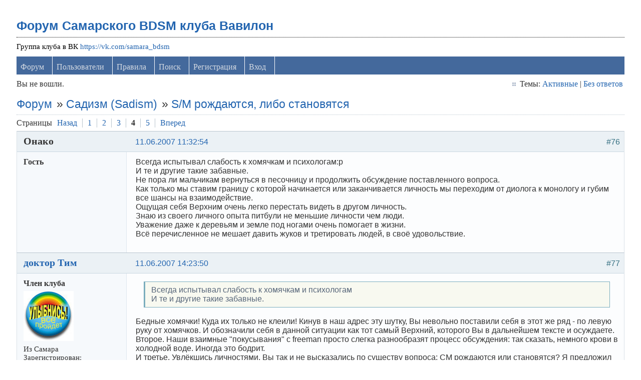

--- FILE ---
content_type: text/html; charset=utf-8
request_url: https://levon24.sytes.net/bdsm-samara/viewtopic.php?id=90&p=4
body_size: 13004
content:
<!DOCTYPE html PUBLIC "-//W3C//DTD XHTML 1.0 Strict//EN" "http://www.w3.org/TR/xhtml1/DTD/xhtml1-strict.dtd">
<html xmlns="http://www.w3.org/1999/xhtml" xml:lang="ru" lang="ru" dir="ltr">
<head>
<meta name="author" content="negreheb" />
<meta name="viewport" content="width=device-width, initial-scale=1, maximum-scale=1" />
<!--[if lt IE 9]>
<script src="http://html5shim.googlecode.com/svn/trunk/html5.js"></script>
<![endif]-->
<title>S/M рождаются, либо становятся (Страница 4) / Садизм (Sadism) / Форум Самарского BDSM клуба Вавилон</title>
<link rel="stylesheet" type="text/css" href="style/Air3.css" />
﻿
<link rel="stylesheet" type="text/css" href="./ez_bbcode/css/ez_bbcode_style.css" />

<script type="text/javascript" src="./ez_bbcode/js/jquery-1.4.3.min.js"></script>

<script type="text/javascript">
/* <![CDATA[ */
	if (typeof jQuery != 'undefined') { 
	var ez_bbcode_select_color = 'Choose a color';
	var ez_bbcode_ico_color = 'Color';
	var ez_bbcode_title_ico_color = 'Produces color BBcode';
	document.write("\<script type=\"text/javascript\" src=\"./ez_bbcode/js/ez_bbcode.js\">\<\/script>");
	}
/* ]]> */
</script>

<link rel="canonical" href="viewtopic.php?id=90&amp;p=4" title="Страница 4" />
<link rel="prev" href="viewtopic.php?id=90&amp;p=3" title="Страница 3" />
<link rel="next" href="viewtopic.php?id=90&amp;p=5" title="Страница 5" />
<link rel="alternate" type="application/atom+xml" href="extern.php?action=feed&amp;tid=90&amp;type=atom" title="Atom тем" />
<link rel="stylesheet" type="text/css" href="style/Air3/includes/includes.css" />

</head>
<body>

	<div class="wrapper">

		<div id="punviewtopic" class="pun">

		<!-- BEGIN: Forum Content -->
		<section class="content">

			<!-- BEGIN: Board Title / Banner -->
			<header>
				<nav class="primary" id="navPrimary">
					<h1><a href="index.php">Форум Самарского BDSM клуба Вавилон</a></h1>
					<div id="brddesc">Группа клуба в ВК <a href="https://vk.com/samara_bdsm">https://vk.com/samara_bdsm</a></div>
				</nav>
			</header>
			<!-- END: Board Title / Banner -->

			<div id="brdmenu" class="inbox">
			<ul>
				<li id="navindex" class="isactive"><a href="index.php">Форум</a></li>
				<li id="navuserlist"><a href="userlist.php">Пользователи</a></li>
				<li id="navrules"><a href="misc.php?action=rules">Правила</a></li>
				<li id="navsearch"><a href="search.php">Поиск</a></li>
				<li id="navregister"><a href="register.php">Регистрация</a></li>
				<li id="navlogin"><a href="login.php">Вход</a></li>
			</ul>
		</div>

			<div id="brdwelcome" class="inbox">
			<p class="conl">Вы не вошли.</p>
			<ul class="conr">
				<li><span>Темы: <a href="search.php?action=show_recent" title="Найти темы со свежими сообщениями.">Активные</a> | <a href="search.php?action=show_unanswered" title="Найти темы без ответов.">Без ответов</a></span></li>
			</ul>
			<div class="clearer"></div>
		</div>

			<div class="linkst">
	<div class="inbox crumbsplus">
		<ol class="crumbs"><li><a href="index.php">Форум</a></li><li><span>»&#160;</span><a href="viewforum.php?id=29">Садизм (Sadism)</a></li><li><span>»&#160;</span><strong><a href="viewtopic.php?id=90">S/M рождаются, либо становятся</a></strong></li></ol>		<div class="pagepost">
			<p class="pagelink conl"><span class="pages-label">Страницы </span><a rel="prev" class="item1" href="viewtopic.php?id=90&amp;p=3">Назад</a> <a href="viewtopic.php?id=90">1</a> <a href="viewtopic.php?id=90&amp;p=2">2</a> <a href="viewtopic.php?id=90&amp;p=3">3</a> <strong>4</strong> <a href="viewtopic.php?id=90&amp;p=5">5</a> <a rel="next" href="viewtopic.php?id=90&amp;p=5">Вперед</a></p>
		</div>
		<div class="clearer"></div>
	</div>
</div>

<div id="p2116" class="blockpost rowodd blockpost1">
	<h2><span><span class="conr">#76</span> <a href="viewtopic.php?pid=2116#p2116">11.06.2007 11:32:54</a></span></h2>
	<div class="box">
		<div class="inbox">
			<div class="postbody">
				<div class="postleft">
					<dl>
						<dt><strong>Онако</strong></dt>
						<dd class="usertitle"><strong>Гость</strong></dd>
					</dl>
				</div>
				<div class="postright">
					<h3>Re: S/M рождаются, либо становятся</h3>
					<div class="postmsg">
						<p>Всегда испытывал слабость к хомячкам и психологам:p<br />И те и другие такие забавные.<br />Не пора ли мальчикам вернуться в песочницу и продолжить обсуждение поставленного вопроса.<br />Как только мы ставим границу с которой начинается или заканчивается личность мы переходим от диолога к монологу и губим все шансы на взаимодействие. <br />Ощущая себя Верхним очень легко перестать видеть в другом личность.<br />Знаю из своего личного опыта питбули не меньшие личности чем люди. <br />Уважение даже к деревьям и земле под ногами очень помогает в жизни.<br />Всё перечисленное не мешает давить жуков и третировать людей, в своё удовольствие.</p>
					</div>
				</div>
			</div>
		</div>
		<div class="inbox">
			<div class="postfoot clearb">
				<div class="postfootleft"></div>
			</div>
		</div>
	</div>
</div>

<div id="p2117" class="blockpost roweven">
	<h2><span><span class="conr">#77</span> <a href="viewtopic.php?pid=2117#p2117">11.06.2007 14:23:50</a></span></h2>
	<div class="box">
		<div class="inbox">
			<div class="postbody">
				<div class="postleft">
					<dl>
						<dt><strong><a href="profile.php?id=1359">доктор Тим</a></strong></dt>
						<dd class="usertitle"><strong>Член клуба</strong></dd>
						<dd class="postavatar"><img src="https://levon24.sytes.net/bdsm-samara/img/avatars/1359.jpg?m=1600589359" width="100" height="100" alt="" /></dd>
						<dd><span>Из Самара</span></dd>
						<dd><span>Зарегистрирован: 08.05.2007</span></dd>
						<dd><span>Сообщений: 535</span></dd>
					</dl>
				</div>
				<div class="postright">
					<h3>Re: S/M рождаются, либо становятся</h3>
					<div class="postmsg">
						<div class="quotebox"><blockquote><div><p>Всегда испытывал слабость к хомячкам и психологам <br />И те и другие такие забавные.</p></div></blockquote></div><p>Бедные хомячки! Куда их только не клеили! Кинув в наш адрес эту шутку, Вы невольно поставили себя в этот же ряд - по левую руку от хомячков. И обозначили себя в данной ситуации как тот самый Верхний, которого Вы в дальнейшем тексте и осуждаете.<br />Второе. Наши взаимные &quot;покусывания&quot; с freeman просто слегка разнообразят процесс обсуждения: так сказать, немного крови в холодной воде. Иногда это бодрит.<br />И третье. Увлёкшись личностями, Вы так и не высказались по существу вопроса: СМ рождаются или становятся? Я предложил уже 2 версии, а обсуждающие всё норовят укусить. Да кусай, не жалко, только ещё и по существу пару слов скажи. А то уже скучно.</p>
					</div>
					<div class="postsignature postmsg"><hr /><p>Будь собой. Остальные роли уже заняты. (Оскар Уайльд)</p></div>
				</div>
			</div>
		</div>
		<div class="inbox">
			<div class="postfoot clearb">
				<div class="postfootleft"><p><span>Offline</span></p></div>
			</div>
		</div>
	</div>
</div>

<div id="p2118" class="blockpost rowodd">
	<h2><span><span class="conr">#78</span> <a href="viewtopic.php?pid=2118#p2118">11.06.2007 14:25:01</a></span></h2>
	<div class="box">
		<div class="inbox">
			<div class="postbody">
				<div class="postleft">
					<dl>
						<dt><strong><a href="profile.php?id=150">freeman</a></strong></dt>
						<dd class="usertitle"><strong>Член клуба</strong></dd>
						<dd class="postavatar"><img src="https://levon24.sytes.net/bdsm-samara/img/avatars/150.jpg?m=1600589356" width="64" height="64" alt="" /></dd>
						<dd><span>Из Самара</span></dd>
						<dd><span>Зарегистрирован: 13.12.2005</span></dd>
						<dd><span>Сообщений: 1,062</span></dd>
					</dl>
				</div>
				<div class="postright">
					<h3>Re: S/M рождаются, либо становятся</h3>
					<div class="postmsg">
						<p>OFF<br /><strong>Онако</strong><br />Про хомячков ничего не скажу, не мое извращение... ))) а вот слабость к психологам женского пола пожалуй поддержу...............)))</p>
					</div>
				</div>
			</div>
		</div>
		<div class="inbox">
			<div class="postfoot clearb">
				<div class="postfootleft"><p><span>Offline</span></p></div>
			</div>
		</div>
	</div>
</div>

<div id="p2119" class="blockpost roweven">
	<h2><span><span class="conr">#79</span> <a href="viewtopic.php?pid=2119#p2119">11.06.2007 15:59:37</a></span></h2>
	<div class="box">
		<div class="inbox">
			<div class="postbody">
				<div class="postleft">
					<dl>
						<dt><strong>Онако</strong></dt>
						<dd class="usertitle"><strong>Гость</strong></dd>
					</dl>
				</div>
				<div class="postright">
					<h3>Re: S/M рождаются, либо становятся</h3>
					<div class="postmsg">
						<p>Мои извинения Доктору по барабану поэтому воздержусь.</p><p>Что касается freeman, то рыбак рыбака...</p><p>По теме форума я высказался дважды. <br />1. Рождаются.<br />2. Доминантное или любое иное Верхнее позиционирование не делает нас полностью свободными от обычных человеческих слабостей, например гордыни и привычки слушать только себя. <br />Я например распахал предплечье о гвоздь. </p><p>P.S. Если кто не понял я хорошо отношусь к психологам и дружеским профессиональным перебранкам.<br />P.S.S. Я знаю что я маленький злой мальчик и мне это нравится. Лично я таким родился.</p>
					</div>
				</div>
			</div>
		</div>
		<div class="inbox">
			<div class="postfoot clearb">
				<div class="postfootleft"></div>
			</div>
		</div>
	</div>
</div>

<div id="p2120" class="blockpost rowodd">
	<h2><span><span class="conr">#80</span> <a href="viewtopic.php?pid=2120#p2120">11.06.2007 20:04:54</a></span></h2>
	<div class="box">
		<div class="inbox">
			<div class="postbody">
				<div class="postleft">
					<dl>
						<dt><strong>cuff</strong></dt>
						<dd class="usertitle"><strong>Гость</strong></dd>
					</dl>
				</div>
				<div class="postright">
					<h3>Re: S/M рождаются, либо становятся</h3>
					<div class="postmsg">
						<div class="quotebox"><cite>KAROLINA пишет</cite><blockquote><div><p>В принципе интересующий вопрос изложен в &quot;теме&quot;. Не вдаваясь в суждения, к примеру, Фрэйда, основываясь на личных ощущениях/опытах/суждениях: ими становятся, либо же с рождения заложена псих.предрасположенность?</p></div></blockquote></div><p>Читать все не было сил, поэтому решила ответить на первый вопрос темы! <strong>Для меня тематика:</strong><br /><span class="bbu">подсознание</span> - 20%<br /><span class="bbu">сознание</span> - 50%<br /><span class="bbu">среда и воспитание</span> - 30%<br />Я такой не родилась - это точно! В тему пришла от осознания себя как тематика, однако, многое лежало корнями в жизненной ситуации на тот момент! В теме не очень много времени нахожусь, примерно 6,5 лет.</p>
					</div>
				</div>
			</div>
		</div>
		<div class="inbox">
			<div class="postfoot clearb">
				<div class="postfootleft"></div>
			</div>
		</div>
	</div>
</div>

<div id="p2121" class="blockpost roweven">
	<h2><span><span class="conr">#81</span> <a href="viewtopic.php?pid=2121#p2121">12.06.2007 09:54:19</a></span></h2>
	<div class="box">
		<div class="inbox">
			<div class="postbody">
				<div class="postleft">
					<dl>
						<dt><strong><a href="profile.php?id=1359">доктор Тим</a></strong></dt>
						<dd class="usertitle"><strong>Член клуба</strong></dd>
						<dd class="postavatar"><img src="https://levon24.sytes.net/bdsm-samara/img/avatars/1359.jpg?m=1600589359" width="100" height="100" alt="" /></dd>
						<dd><span>Из Самара</span></dd>
						<dd><span>Зарегистрирован: 08.05.2007</span></dd>
						<dd><span>Сообщений: 535</span></dd>
					</dl>
				</div>
				<div class="postright">
					<h3>Re: S/M рождаются, либо становятся</h3>
					<div class="postmsg">
						<p>Очень приятно читать великолепные цитаты и зрелые суждения. Раз уж вы все такие начитанные, то помогите мне найти внятное и полное определение Темы. Не ощущение и понимание, а универсальное определение. А вообще оно возможно?</p>
					</div>
					<div class="postsignature postmsg"><hr /><p>Будь собой. Остальные роли уже заняты. (Оскар Уайльд)</p></div>
				</div>
			</div>
		</div>
		<div class="inbox">
			<div class="postfoot clearb">
				<div class="postfootleft"><p><span>Offline</span></p></div>
			</div>
		</div>
	</div>
</div>

<div id="p2122" class="blockpost rowodd">
	<h2><span><span class="conr">#82</span> <a href="viewtopic.php?pid=2122#p2122">12.06.2007 10:08:31</a></span></h2>
	<div class="box">
		<div class="inbox">
			<div class="postbody">
				<div class="postleft">
					<dl>
						<dt><strong>cuff</strong></dt>
						<dd class="usertitle"><strong>Гость</strong></dd>
					</dl>
				</div>
				<div class="postright">
					<h3>Re: S/M рождаются, либо становятся</h3>
					<div class="postmsg">
						<div class="quotebox"><cite>доктор Тим пишет</cite><blockquote><div><p>...Раз уж вы все такие начитанные, то помогите мне найти внятное и полное определение Темы. Не ощущение и понимание, а универсальное определение...</p></div></blockquote></div><p>Мне кажется, что универсальных определений вообще не бывает - сколько людей (не важно ученые они или нет) столько и мнений!!!</p>
					</div>
				</div>
			</div>
		</div>
		<div class="inbox">
			<div class="postfoot clearb">
				<div class="postfootleft"></div>
			</div>
		</div>
	</div>
</div>

<div id="p2123" class="blockpost roweven">
	<h2><span><span class="conr">#83</span> <a href="viewtopic.php?pid=2123#p2123">12.06.2007 12:39:21</a></span></h2>
	<div class="box">
		<div class="inbox">
			<div class="postbody">
				<div class="postleft">
					<dl>
						<dt><strong><a href="profile.php?id=1359">доктор Тим</a></strong></dt>
						<dd class="usertitle"><strong>Член клуба</strong></dd>
						<dd class="postavatar"><img src="https://levon24.sytes.net/bdsm-samara/img/avatars/1359.jpg?m=1600589359" width="100" height="100" alt="" /></dd>
						<dd><span>Из Самара</span></dd>
						<dd><span>Зарегистрирован: 08.05.2007</span></dd>
						<dd><span>Сообщений: 535</span></dd>
					</dl>
				</div>
				<div class="postright">
					<h3>Re: S/M рождаются, либо становятся</h3>
					<div class="postmsg">
						<p>Насчёт универсальности определений - Вы правы, спору нет. Но в таком случае мы не сможем определить, что именно есть НЕ ТЕМА, а следовательно, Тема есть - всё.</p>
					</div>
					<div class="postsignature postmsg"><hr /><p>Будь собой. Остальные роли уже заняты. (Оскар Уайльд)</p></div>
				</div>
			</div>
		</div>
		<div class="inbox">
			<div class="postfoot clearb">
				<div class="postfootleft"><p><span>Offline</span></p></div>
			</div>
		</div>
	</div>
</div>

<div id="p2124" class="blockpost rowodd">
	<h2><span><span class="conr">#84</span> <a href="viewtopic.php?pid=2124#p2124">12.06.2007 16:05:10</a></span></h2>
	<div class="box">
		<div class="inbox">
			<div class="postbody">
				<div class="postleft">
					<dl>
						<dt><strong>Ингрид</strong></dt>
						<dd class="usertitle"><strong>Гость</strong></dd>
					</dl>
				</div>
				<div class="postright">
					<h3>Re: S/M рождаются, либо становятся</h3>
					<div class="postmsg">
						<div class="quotebox"><cite>доктор Тим пишет</cite><blockquote><div><p>Насчёт универсальности определений - Вы правы, спору нет. Но в таком случае мы не сможем определить, что именно есть НЕ ТЕМА, а следовательно, Тема есть - всё.</p></div></blockquote></div><p>сказать Тема есть все..не сказать ничего...но и универсального определения Темы то же нет.&#160; Для каждого, кто хоть раз окунулся в Тему, она есть что то свое...и это НОРМАЛЬНО...ведь главное то в чем..не то как об этом пишут, а то как человек сам к этому относится, воспринимает.</p>
					</div>
				</div>
			</div>
		</div>
		<div class="inbox">
			<div class="postfoot clearb">
				<div class="postfootleft"></div>
			</div>
		</div>
	</div>
</div>

<div id="p2125" class="blockpost roweven">
	<h2><span><span class="conr">#85</span> <a href="viewtopic.php?pid=2125#p2125">13.06.2007 01:23:11</a></span></h2>
	<div class="box">
		<div class="inbox">
			<div class="postbody">
				<div class="postleft">
					<dl>
						<dt><strong>cuff</strong></dt>
						<dd class="usertitle"><strong>Гость</strong></dd>
					</dl>
				</div>
				<div class="postright">
					<h3>Re: S/M рождаются, либо становятся</h3>
					<div class="postmsg">
						<div class="quotebox"><cite>Ингрид пишет</cite><blockquote><div><p>сказать Тема есть все..не сказать ничего...но и универсального определения Темы то же нет.&#160; Для каждого, кто хоть раз окунулся в Тему, она есть что то свое...и это НОРМАЛЬНО...ведь главное то в чем..не то как об этом пишут, а то как человек сам к этому относится, воспринимает.</p></div></blockquote></div><p>С этим я обсолютно согласна... ::-ph34r.gif::</p>
					</div>
				</div>
			</div>
		</div>
		<div class="inbox">
			<div class="postfoot clearb">
				<div class="postfootleft"></div>
			</div>
		</div>
	</div>
</div>

<div id="p2126" class="blockpost rowodd">
	<h2><span><span class="conr">#86</span> <a href="viewtopic.php?pid=2126#p2126">13.06.2007 11:17:19</a></span></h2>
	<div class="box">
		<div class="inbox">
			<div class="postbody">
				<div class="postleft">
					<dl>
						<dt><strong><a href="profile.php?id=522">Serge de K</a></strong></dt>
						<dd class="usertitle"><strong>Член клуба</strong></dd>
						<dd class="postavatar"><img src="https://levon24.sytes.net/bdsm-samara/img/avatars/522.jpg?m=1600589350" width="100" height="75" alt="" /></dd>
						<dd><span>Из Самара- Mosсow)</span></dd>
						<dd><span>Зарегистрирован: 17.12.2006</span></dd>
						<dd><span>Сообщений: 2,483</span></dd>
					</dl>
				</div>
				<div class="postright">
					<h3>Re: S/M рождаются, либо становятся</h3>
					<div class="postmsg">
						<p>Хотел немного поспорить, но пожалуй то же соглашусь .Просто, вовремя вспомнил, что папа с мамой мне не советовали спорить с дохторами (если не отдоменируют, то уж касторкой поподчуют, а то еще и ведерную клизму поставят...Бр-р...)</p>
					</div>
				</div>
			</div>
		</div>
		<div class="inbox">
			<div class="postfoot clearb">
				<div class="postfootleft"><p><span>Offline</span></p></div>
			</div>
		</div>
	</div>
</div>

<div id="p2127" class="blockpost roweven">
	<h2><span><span class="conr">#87</span> <a href="viewtopic.php?pid=2127#p2127">13.06.2007 14:21:24</a></span></h2>
	<div class="box">
		<div class="inbox">
			<div class="postbody">
				<div class="postleft">
					<dl>
						<dt><strong><a href="profile.php?id=1359">доктор Тим</a></strong></dt>
						<dd class="usertitle"><strong>Член клуба</strong></dd>
						<dd class="postavatar"><img src="https://levon24.sytes.net/bdsm-samara/img/avatars/1359.jpg?m=1600589359" width="100" height="100" alt="" /></dd>
						<dd><span>Из Самара</span></dd>
						<dd><span>Зарегистрирован: 08.05.2007</span></dd>
						<dd><span>Сообщений: 535</span></dd>
					</dl>
				</div>
				<div class="postright">
					<h3>Re: S/M рождаются, либо становятся</h3>
					<div class="postmsg">
						<p>Я, по-моему, нечётко выразил своё любопытство. Спрошу по другому. Кому-то в кайф нырнуть с головой, но совсем другой кайф - скользить по краю! Вопрос: где край Темы?</p>
					</div>
					<div class="postsignature postmsg"><hr /><p>Будь собой. Остальные роли уже заняты. (Оскар Уайльд)</p></div>
				</div>
			</div>
		</div>
		<div class="inbox">
			<div class="postfoot clearb">
				<div class="postfootleft"><p><span>Offline</span></p></div>
			</div>
		</div>
	</div>
</div>

<div id="p2128" class="blockpost rowodd">
	<h2><span><span class="conr">#88</span> <a href="viewtopic.php?pid=2128#p2128">13.06.2007 17:17:41</a></span></h2>
	<div class="box">
		<div class="inbox">
			<div class="postbody">
				<div class="postleft">
					<dl>
						<dt><strong><a href="profile.php?id=522">Serge de K</a></strong></dt>
						<dd class="usertitle"><strong>Член клуба</strong></dd>
						<dd class="postavatar"><img src="https://levon24.sytes.net/bdsm-samara/img/avatars/522.jpg?m=1600589350" width="100" height="75" alt="" /></dd>
						<dd><span>Из Самара- Mosсow)</span></dd>
						<dd><span>Зарегистрирован: 17.12.2006</span></dd>
						<dd><span>Сообщений: 2,483</span></dd>
					</dl>
				</div>
				<div class="postright">
					<h3>Re: S/M рождаются, либо становятся</h3>
					<div class="postmsg">
						<p>Док Тим, мне хотелось бы знать, а что Вы вкладываете в понятие &quot;край&quot; ? И не является ли это слово однокоренным словом к слову &quot;крайность&quot; ?</p>
					</div>
				</div>
			</div>
		</div>
		<div class="inbox">
			<div class="postfoot clearb">
				<div class="postfootleft"><p><span>Offline</span></p></div>
			</div>
		</div>
	</div>
</div>

<div id="p2129" class="blockpost roweven">
	<h2><span><span class="conr">#89</span> <a href="viewtopic.php?pid=2129#p2129">13.06.2007 17:54:03</a></span></h2>
	<div class="box">
		<div class="inbox">
			<div class="postbody">
				<div class="postleft">
					<dl>
						<dt><strong>Неизвестен</strong></dt>
						<dd class="usertitle"><strong>Гость</strong></dd>
					</dl>
				</div>
				<div class="postright">
					<h3>Re: S/M рождаются, либо становятся</h3>
					<div class="postmsg">
						<div class="quotebox"><cite>Serge de K пишет</cite><blockquote><div><p>Док Тим, мне хотелось бы знать, а что Вы вкладываете в понятие &quot;край&quot; ? И не является ли это слово однокоренным словом к слову &quot;крайность&quot; ?</p></div></blockquote></div><p>Какое дивное чувство, что находишься среди интеллигентных людей, слыша такие уточнения.</p><p>Доктор Тим, могу поделиться своими мыслями. На мой взгляд, не выходить за край Темы - это следовать здравому смыслу в воздействиях. Т.е. сила желания должна быть прямо пропорциональна логическому его обоснованию. Внутри должно быть чёткое понимание, чего ты хочешь от Темы, в обратном случае - погоня за экзотикой и новизной исчерпает сама себя.</p>
					</div>
				</div>
			</div>
		</div>
		<div class="inbox">
			<div class="postfoot clearb">
				<div class="postfootleft"></div>
			</div>
		</div>
	</div>
</div>

<div id="p2130" class="blockpost rowodd">
	<h2><span><span class="conr">#90</span> <a href="viewtopic.php?pid=2130#p2130">13.06.2007 22:43:27</a></span></h2>
	<div class="box">
		<div class="inbox">
			<div class="postbody">
				<div class="postleft">
					<dl>
						<dt><strong><a href="profile.php?id=2">Гал</a></strong></dt>
						<dd class="usertitle"><strong>Член клуба</strong></dd>
						<dd><span>Из Самара</span></dd>
						<dd><span>Зарегистрирован: 26.11.2004</span></dd>
						<dd><span>Сообщений: 320</span></dd>
					</dl>
				</div>
				<div class="postright">
					<h3>Re: S/M рождаются, либо становятся</h3>
					<div class="postmsg">
						<p>Наверное для мня края нету... Вчера был один край, прошло немного времени, с приобретенным опытом он перенесся.... Сегодня один край, неизвестно что заползет завтра в мой изощренный мозг....<br />Да и неинтересно ограничевать себя наверное. если появляются новые желания ))))</p>
					</div>
					<div class="postsignature postmsg"><hr /><p>У человека есть друг - собака и женщина для удовольствий.</p></div>
				</div>
			</div>
		</div>
		<div class="inbox">
			<div class="postfoot clearb">
				<div class="postfootleft"><p><span>Offline</span></p></div>
			</div>
		</div>
	</div>
</div>

<div id="p2131" class="blockpost roweven">
	<h2><span><span class="conr">#91</span> <a href="viewtopic.php?pid=2131#p2131">14.06.2007 11:38:06</a></span></h2>
	<div class="box">
		<div class="inbox">
			<div class="postbody">
				<div class="postleft">
					<dl>
						<dt><strong><a href="profile.php?id=1359">доктор Тим</a></strong></dt>
						<dd class="usertitle"><strong>Член клуба</strong></dd>
						<dd class="postavatar"><img src="https://levon24.sytes.net/bdsm-samara/img/avatars/1359.jpg?m=1600589359" width="100" height="100" alt="" /></dd>
						<dd><span>Из Самара</span></dd>
						<dd><span>Зарегистрирован: 08.05.2007</span></dd>
						<dd><span>Сообщений: 535</span></dd>
					</dl>
				</div>
				<div class="postright">
					<h3>Re: S/M рождаются, либо становятся</h3>
					<div class="postmsg">
						<div class="quotebox"><blockquote><div><p>Наверное для мня края нету... Вчера был один край, прошло немного времени, с приобретенным опытом он перенесся.... Сегодня один край, неизвестно что заползет завтра в мой изощренный мозг....<br />Да и неинтересно ограничевать себя наверное. если появляются новые желания ))))</p></div></blockquote></div><p>Понятно, что если у меня, Верхнего, есть верный и любимый (возможно) Нижний, то мы уходим в тёплый и уютный подвал и ,так сказать, &quot;не ограничиваем&quot;. Но в этом случае &quot;краем&quot; становится дверь подвала. И я начинаю вести себя как Штирлиц, а значит этот &quot;край&quot; проходит где-то внутри меня.</p><div class="quotebox"><blockquote><div><p>Док Тим, мне хотелось бы знать, а что Вы вкладываете в понятие &quot;край&quot; ? И не является ли это слово однокоренным словом к слову &quot;крайность&quot; ?</p></div></blockquote></div><p>Вы как всегда правы, Серж, конечно является!</p>
					</div>
					<div class="postsignature postmsg"><hr /><p>Будь собой. Остальные роли уже заняты. (Оскар Уайльд)</p></div>
				</div>
			</div>
		</div>
		<div class="inbox">
			<div class="postfoot clearb">
				<div class="postfootleft"><p><span>Offline</span></p></div>
			</div>
		</div>
	</div>
</div>

<div id="p2132" class="blockpost rowodd">
	<h2><span><span class="conr">#92</span> <a href="viewtopic.php?pid=2132#p2132">19.06.2007 17:20:15</a></span></h2>
	<div class="box">
		<div class="inbox">
			<div class="postbody">
				<div class="postleft">
					<dl>
						<dt><strong>cuff</strong></dt>
						<dd class="usertitle"><strong>Гость</strong></dd>
					</dl>
				</div>
				<div class="postright">
					<h3>Re: S/M рождаются, либо становятся</h3>
					<div class="postmsg">
						<div class="quotebox"><cite>доктор Тим пишет</cite><blockquote><div><p>Я, по-моему, нечётко выразил своё любопытство. Спрошу по другому. Кому-то в кайф нырнуть с головой, но совсем другой кайф - скользить по краю! Вопрос: где край Темы?</p></div></blockquote></div><p>Тема - это, по моему мнению, вообще хождение по краю (боли, муки, удовольствия, созерцания и пр.)! ::-ph34r.gif::</p>
					</div>
				</div>
			</div>
		</div>
		<div class="inbox">
			<div class="postfoot clearb">
				<div class="postfootleft"></div>
			</div>
		</div>
	</div>
</div>

<div id="p2133" class="blockpost roweven">
	<h2><span><span class="conr">#93</span> <a href="viewtopic.php?pid=2133#p2133">19.06.2007 22:16:16</a></span></h2>
	<div class="box">
		<div class="inbox">
			<div class="postbody">
				<div class="postleft">
					<dl>
						<dt><strong>Ингрид</strong></dt>
						<dd class="usertitle"><strong>Гость</strong></dd>
					</dl>
				</div>
				<div class="postright">
					<h3>Re: S/M рождаются, либо становятся</h3>
					<div class="postmsg">
						<div class="quotebox"><cite>доктор Тим пишет</cite><blockquote><div><p>Я, по-моему, нечётко выразил своё любопытство. Спрошу по другому. Кому-то в кайф нырнуть с головой, но совсем другой кайф - скользить по краю! Вопрос: где край Темы?</p></div></blockquote></div><p>а встречный вопрос...а где же НАЧАЛО?)))))</p>
					</div>
				</div>
			</div>
		</div>
		<div class="inbox">
			<div class="postfoot clearb">
				<div class="postfootleft"></div>
			</div>
		</div>
	</div>
</div>

<div id="p2134" class="blockpost rowodd">
	<h2><span><span class="conr">#94</span> <a href="viewtopic.php?pid=2134#p2134">20.06.2007 13:55:40</a></span></h2>
	<div class="box">
		<div class="inbox">
			<div class="postbody">
				<div class="postleft">
					<dl>
						<dt><strong><a href="profile.php?id=1359">доктор Тим</a></strong></dt>
						<dd class="usertitle"><strong>Член клуба</strong></dd>
						<dd class="postavatar"><img src="https://levon24.sytes.net/bdsm-samara/img/avatars/1359.jpg?m=1600589359" width="100" height="100" alt="" /></dd>
						<dd><span>Из Самара</span></dd>
						<dd><span>Зарегистрирован: 08.05.2007</span></dd>
						<dd><span>Сообщений: 535</span></dd>
					</dl>
				</div>
				<div class="postright">
					<h3>Re: S/M рождаются, либо становятся</h3>
					<div class="postmsg">
						<div class="quotebox"><blockquote><div><p>а встречный вопрос...а где же НАЧАЛО?)))))</p></div></blockquote></div><p>А начало в самом замысле проявленного мира. Идеи неравенства, управления, ограничения - базовые идеи создания этого мира. Бог доминирует весь тварный мир, царь - подданных, тигр - джунгли и т.д. Законы государства бондажируют граждан, законы джунглей - травоядных, ну и т.д. Меня интересует БДСМ как одна из форм проявления этого замысла. Где её законное место в реальном мире? Для этого мне нужны края Темы.</p>
					</div>
					<div class="postsignature postmsg"><hr /><p>Будь собой. Остальные роли уже заняты. (Оскар Уайльд)</p></div>
				</div>
			</div>
		</div>
		<div class="inbox">
			<div class="postfoot clearb">
				<div class="postfootleft"><p><span>Offline</span></p></div>
			</div>
		</div>
	</div>
</div>

<div id="p2135" class="blockpost roweven">
	<h2><span><span class="conr">#95</span> <a href="viewtopic.php?pid=2135#p2135">20.06.2007 13:59:00</a></span></h2>
	<div class="box">
		<div class="inbox">
			<div class="postbody">
				<div class="postleft">
					<dl>
						<dt><strong><a href="profile.php?id=50">Дворник</a></strong></dt>
						<dd class="usertitle"><strong>Модератор</strong></dd>
						<dd class="postavatar"><img src="https://levon24.sytes.net/bdsm-samara/img/avatars/50.jpg?m=1600589346" width="108" height="120" alt="" /></dd>
						<dd><span>Из Самара</span></dd>
						<dd><span>Зарегистрирован: 02.04.2005</span></dd>
						<dd><span>Сообщений: 1,522</span></dd>
						<dd class="usercontacts"><span class="website"><a href="http://vk.com/dvornik_bdsm" rel="nofollow">Сайт</a></span></dd>
					</dl>
				</div>
				<div class="postright">
					<h3>Re: S/M рождаются, либо становятся</h3>
					<div class="postmsg">
						<p><strong>доктор Тим</strong><br />Эдак Вы далеко пошли, ибо солнце доминирует землю и все планеты солнечной системы. Солнечная планета доминируется галактикой и т.д. и т.п.</p>
					</div>
					<div class="postsignature postmsg"><hr /><p>Задумайтесь над своим поведением: не мало ли Вы себе позволяете?<br />Жизнь нельзя начать сначала, зато можно продолжить по-другому.</p></div>
				</div>
			</div>
		</div>
		<div class="inbox">
			<div class="postfoot clearb">
				<div class="postfootleft"><p><span>Offline</span></p></div>
			</div>
		</div>
	</div>
</div>

<div id="p2136" class="blockpost rowodd">
	<h2><span><span class="conr">#96</span> <a href="viewtopic.php?pid=2136#p2136">20.06.2007 14:26:12</a></span></h2>
	<div class="box">
		<div class="inbox">
			<div class="postbody">
				<div class="postleft">
					<dl>
						<dt><strong><a href="profile.php?id=1359">доктор Тим</a></strong></dt>
						<dd class="usertitle"><strong>Член клуба</strong></dd>
						<dd class="postavatar"><img src="https://levon24.sytes.net/bdsm-samara/img/avatars/1359.jpg?m=1600589359" width="100" height="100" alt="" /></dd>
						<dd><span>Из Самара</span></dd>
						<dd><span>Зарегистрирован: 08.05.2007</span></dd>
						<dd><span>Сообщений: 535</span></dd>
					</dl>
				</div>
				<div class="postright">
					<h3>Re: S/M рождаются, либо становятся</h3>
					<div class="postmsg">
						<div class="quotebox"><blockquote><div><p>Эдак Вы далеко пошли, ибо солнце доминирует землю и все планеты солнечной системы. Солнечная планета доминируется галактикой и т.д. и т.п.</p></div></blockquote></div><p>Вот-вот. Есть такая форма кайфа - пересмешничание. Это или когда скушно, или когда по существу сказать нечего. Надо ли было делать эту запись?</p>
					</div>
					<div class="postsignature postmsg"><hr /><p>Будь собой. Остальные роли уже заняты. (Оскар Уайльд)</p></div>
				</div>
			</div>
		</div>
		<div class="inbox">
			<div class="postfoot clearb">
				<div class="postfootleft"><p><span>Offline</span></p></div>
			</div>
		</div>
	</div>
</div>

<div id="p2137" class="blockpost roweven">
	<h2><span><span class="conr">#97</span> <a href="viewtopic.php?pid=2137#p2137">20.06.2007 15:13:37</a></span></h2>
	<div class="box">
		<div class="inbox">
			<div class="postbody">
				<div class="postleft">
					<dl>
						<dt><strong><a href="profile.php?id=50">Дворник</a></strong></dt>
						<dd class="usertitle"><strong>Модератор</strong></dd>
						<dd class="postavatar"><img src="https://levon24.sytes.net/bdsm-samara/img/avatars/50.jpg?m=1600589346" width="108" height="120" alt="" /></dd>
						<dd><span>Из Самара</span></dd>
						<dd><span>Зарегистрирован: 02.04.2005</span></dd>
						<dd><span>Сообщений: 1,522</span></dd>
						<dd class="usercontacts"><span class="website"><a href="http://vk.com/dvornik_bdsm" rel="nofollow">Сайт</a></span></dd>
					</dl>
				</div>
				<div class="postright">
					<h3>Re: S/M рождаются, либо становятся</h3>
					<div class="postmsg">
						<p><strong>доктор Тим</strong><br />Пардон. Вы меня не правильно поняли. Я не собирался надсмехаться над Вашим сообщением, напротив, постарался расширить границы и тем самым показать, что доминирование, как составляющая БДСМ, пристствует во всем. На этом построена вся вселенная. Хотя, не возражаю опуститься на землю и обсудить Ваши края Темы. Ведь для каждого край свой. Только это обсуждение противоречит теме. Мы давно начали флудить. :-)</p>
					</div>
					<div class="postsignature postmsg"><hr /><p>Задумайтесь над своим поведением: не мало ли Вы себе позволяете?<br />Жизнь нельзя начать сначала, зато можно продолжить по-другому.</p></div>
				</div>
			</div>
		</div>
		<div class="inbox">
			<div class="postfoot clearb">
				<div class="postfootleft"><p><span>Offline</span></p></div>
			</div>
		</div>
	</div>
</div>

<div id="p2138" class="blockpost rowodd">
	<h2><span><span class="conr">#98</span> <a href="viewtopic.php?pid=2138#p2138">20.06.2007 16:38:48</a></span></h2>
	<div class="box">
		<div class="inbox">
			<div class="postbody">
				<div class="postleft">
					<dl>
						<dt><strong><a href="profile.php?id=1359">доктор Тим</a></strong></dt>
						<dd class="usertitle"><strong>Член клуба</strong></dd>
						<dd class="postavatar"><img src="https://levon24.sytes.net/bdsm-samara/img/avatars/1359.jpg?m=1600589359" width="100" height="100" alt="" /></dd>
						<dd><span>Из Самара</span></dd>
						<dd><span>Зарегистрирован: 08.05.2007</span></dd>
						<dd><span>Сообщений: 535</span></dd>
					</dl>
				</div>
				<div class="postright">
					<h3>Re: S/M рождаются, либо становятся</h3>
					<div class="postmsg">
						<div class="quotebox"><blockquote><div><p>Солнечная планета доминируется галактикой и т.д. и т.п.</p></div></blockquote></div><p>От основной темы мы ещё не ушли. Солнечная система есть часть галактики. Целое не может доминировать свою часть, а только корректировать, выравнивать и т.д. Доминирование может состояться феноменально только тогда, когда какая-то единица вычленяет себя из целого. Только тогда она подставляется под воздействие силы извне или заявляет о своём праве на управление в удобной ей форме. Вот здесь один из пунктов ответа на вопрос о врождённости СМ: мы рождаемся уже таким самостоятельным целым, или это приходит уже после рождения? И где-то здесь тот самый &quot;край Темы&quot;.<br />Дворник, Ингрид, все остальные - что скажете?</p>
					</div>
					<div class="postsignature postmsg"><hr /><p>Будь собой. Остальные роли уже заняты. (Оскар Уайльд)</p></div>
				</div>
			</div>
		</div>
		<div class="inbox">
			<div class="postfoot clearb">
				<div class="postfootleft"><p><span>Offline</span></p></div>
			</div>
		</div>
	</div>
</div>

<div id="p2139" class="blockpost roweven">
	<h2><span><span class="conr">#99</span> <a href="viewtopic.php?pid=2139#p2139">20.06.2007 18:32:35</a></span></h2>
	<div class="box">
		<div class="inbox">
			<div class="postbody">
				<div class="postleft">
					<dl>
						<dt><strong><a href="profile.php?id=50">Дворник</a></strong></dt>
						<dd class="usertitle"><strong>Модератор</strong></dd>
						<dd class="postavatar"><img src="https://levon24.sytes.net/bdsm-samara/img/avatars/50.jpg?m=1600589346" width="108" height="120" alt="" /></dd>
						<dd><span>Из Самара</span></dd>
						<dd><span>Зарегистрирован: 02.04.2005</span></dd>
						<dd><span>Сообщений: 1,522</span></dd>
						<dd class="usercontacts"><span class="website"><a href="http://vk.com/dvornik_bdsm" rel="nofollow">Сайт</a></span></dd>
					</dl>
				</div>
				<div class="postright">
					<h3>Re: S/M рождаются, либо становятся</h3>
					<div class="postmsg">
						<p>Верхний и нижний есть одно целое. Нет нижнего - некого доминировать. Нет верхнего - нижнему недостает воздействия. А вот когда они в одном целом,- любое вычленение нижнего из единого целого встречает воздействие верхнего. Так же и с планетами. Центробежная сила и паразитная сила притяжения других планет пытаются увести землю подальше от солнца. Но солнце держит землю на определенном расстоянии от себя своей силой притяжения. И что самое интересное, наказывает землю магнитными бурями. Это так,- красивая философия. Но лучше вернуться на землю и поговорить об отношениях людей, называющих себя &quot;Тематичными&quot;. Каждому приемлем кусочек из БДСМ. Кому-то больше, кому-то меньше, кто-то забрел сюда из за моды.<br />Рождаемся мы частичкой целого под названием семья, где и начинаем испытывать первое воздействие. Первый бондаж в пеленки. И тут же впервые начинаем бороться. Одни чувствуют себя очень комфортно в пеленках, другие орут до посинения, пока не освободишь. Взрослея, находим половинку и создаем свое целое. Тут у всех по-разному. Либо женщина командует, либо мужчина. То есть один из двоих - доминант. Или хотя бы немного верхний. Неправильное поведение нижнего по субъективной оценки верхнего наказывается в приемлемой форме для нижнего. Излишнее наказание разобьет единое целое. Недостаточное наказание - нарушение повторится. У нас это происходит красивее, с атрибутикой. У всех остальных эти отношения постоянны, только они бояться назвать их настоящим именем. В недалеком будущем, популярным при подборе партнера будет не только гороскоп, но и определение верхний/нижний. Два верхних не могут долго быть вместе. Будут постоянные ссоры, выяснение отношений и поиски послушной замны. А двум нижним будет всегда скучно. Они будут изменять своей половине с верхним. Появится ребенок, и в маленькой ячейке общества начнется новый цикл по завоеванию своей позиции в жизни. И так по кругу, как земля вокруг солнца, как день сменяет ночь... Покидая одну плоть, разум вселяется в новую. То есть, дойдя до приемлемого края в одной плоти мы переносим накопленный опыт в плоть новорожденную. Край темы в ее начале.</p>
					</div>
					<div class="postsignature postmsg"><hr /><p>Задумайтесь над своим поведением: не мало ли Вы себе позволяете?<br />Жизнь нельзя начать сначала, зато можно продолжить по-другому.</p></div>
				</div>
			</div>
		</div>
		<div class="inbox">
			<div class="postfoot clearb">
				<div class="postfootleft"><p><span>Offline</span></p></div>
			</div>
		</div>
	</div>
</div>

<div id="p2140" class="blockpost rowodd">
	<h2><span><span class="conr">#100</span> <a href="viewtopic.php?pid=2140#p2140">21.06.2007 20:21:33</a></span></h2>
	<div class="box">
		<div class="inbox">
			<div class="postbody">
				<div class="postleft">
					<dl>
						<dt><strong>Ингрид</strong></dt>
						<dd class="usertitle"><strong>Гость</strong></dd>
					</dl>
				</div>
				<div class="postright">
					<h3>Re: S/M рождаются, либо становятся</h3>
					<div class="postmsg">
						<div class="quotebox"><cite>доктор Тим пишет</cite><blockquote><div><p>Вот здесь один из пунктов ответа на вопрос о врождённости СМ: мы рождаемся уже таким самостоятельным целым, или это приходит уже после рождения? И где-то здесь тот самый &quot;край Темы&quot;.<br />Дворник, Ингрид, все остальные - что скажете?</p></div></blockquote></div><p>Коллега)))&#160; я с огромным удовольствием пообсуждаю данный вопрос при личной встрече за чаепитием))))&#160; <br />но кратко скажу...МЫ РОЖДАЕМСЯ таким самостоятельным целым, а все то что происходит после рождения, предопределяет дальнейшее...</p>
					</div>
				</div>
			</div>
		</div>
		<div class="inbox">
			<div class="postfoot clearb">
				<div class="postfootleft"></div>
			</div>
		</div>
	</div>
</div>

<div class="postlinksb">
	<div class="inbox crumbsplus">
		<div class="pagepost">
			<p class="pagelink conl"><span class="pages-label">Страницы </span><a rel="prev" class="item1" href="viewtopic.php?id=90&amp;p=3">Назад</a> <a href="viewtopic.php?id=90">1</a> <a href="viewtopic.php?id=90&amp;p=2">2</a> <a href="viewtopic.php?id=90&amp;p=3">3</a> <strong>4</strong> <a href="viewtopic.php?id=90&amp;p=5">5</a> <a rel="next" href="viewtopic.php?id=90&amp;p=5">Вперед</a></p>
		</div>
		<ol class="crumbs"><li><a href="index.php">Форум</a></li><li><span>»&#160;</span><a href="viewforum.php?id=29">Садизм (Sadism)</a></li><li><span>»&#160;</span><strong><a href="viewtopic.php?id=90">S/M рождаются, либо становятся</a></strong></li></ol>		<div class="clearer"></div>
	</div>
</div>

			<div id="brdfooter" class="block">
	<h2><span>Подвал раздела</span></h2>
	<div class="box">
		<div id="brdfooternav" class="inbox">
			<div class="conl">
			</div>
			<div class="conr">
				<p id="feedlinks"><span class="atom"><a href="extern.php?action=feed&amp;tid=90&amp;type=atom">Atom тем</a></span></p>
				<p id="poweredby">Под управлением <a href="https://fluxbb.org/">FluxBB</a></p>
			</div>
			<div class="clearer"></div>
		</div>
	</div>
</div>

		</section>
		<!-- END: Forum Content -->

		</div>

	</div>
	<!-- END: Wrapper -->

<!-- Create select drop down for mobile browsing -->
<script src="style/Air3/js/menu.js"></script>

<!-- Yandex.Metrika counter -->
<script type="text/javascript" >
   (function(m,e,t,r,i,k,a){m[i]=m[i]||function(){(m[i].a=m[i].a||[]).push(arguments)};
   m[i].l=1*new Date();k=e.createElement(t),a=e.getElementsByTagName(t)[0],k.async=1,k.src=r,a.parentNode.insertBefore(k,a)})
   (window, document, "script", "https://mc.yandex.ru/metrika/tag.js", "ym");

   ym(66771208, "init", {
        clickmap:true,
        trackLinks:true,
        accurateTrackBounce:true
   });
</script>
<noscript><div><img src="https://mc.yandex.ru/watch/66771208" style="position:absolute; left:-9999px;" alt="" /></div></noscript>
<!-- /Yandex.Metrika counter -->

</body>
</html>
